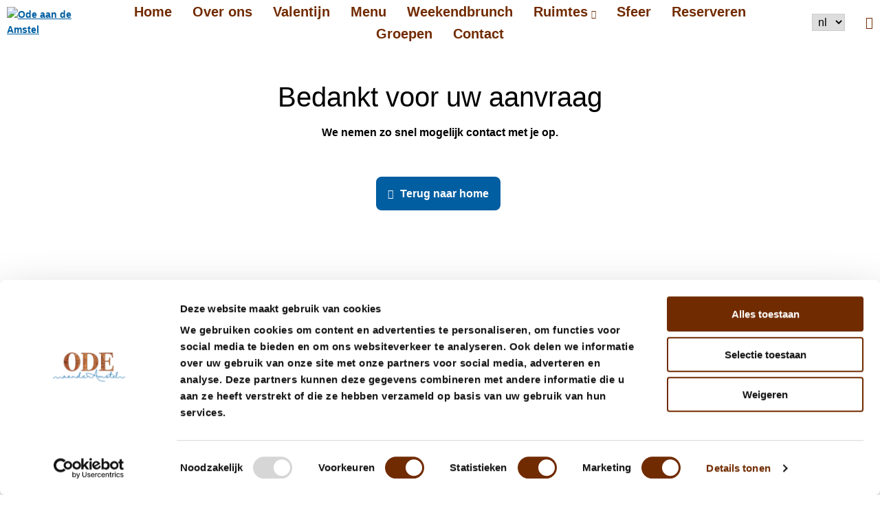

--- FILE ---
content_type: application/x-javascript
request_url: https://consentcdn.cookiebot.com/consentconfig/c1835dc6-f86a-41c5-bbd5-80439051fbd4/odeaandeamstel.nl/configuration.js
body_size: 96
content:
CookieConsent.configuration.tags.push({id:191278181,type:"script",tagID:"",innerHash:"",outerHash:"",tagHash:"12891807106529",url:"https://consent.cookiebot.com/uc.js",resolvedUrl:"https://consent.cookiebot.com/uc.js",cat:[1]});CookieConsent.configuration.tags.push({id:191278184,type:"script",tagID:"",innerHash:"",outerHash:"",tagHash:"16757456514880",url:"",resolvedUrl:"",cat:[1]});CookieConsent.configuration.tags.push({id:191278186,type:"script",tagID:"",innerHash:"",outerHash:"",tagHash:"15709203519951",url:"",resolvedUrl:"",cat:[4]});CookieConsent.configuration.tags.push({id:191278187,type:"script",tagID:"",innerHash:"",outerHash:"",tagHash:"10011221642295",url:"https://www.googletagmanager.com/gtag/js?id=G-P5L9MK41WY",resolvedUrl:"https://www.googletagmanager.com/gtag/js?id=G-P5L9MK41WY",cat:[4]});CookieConsent.configuration.tags.push({id:191278189,type:"script",tagID:"",innerHash:"",outerHash:"",tagHash:"9118143543486",url:"",resolvedUrl:"",cat:[1]});